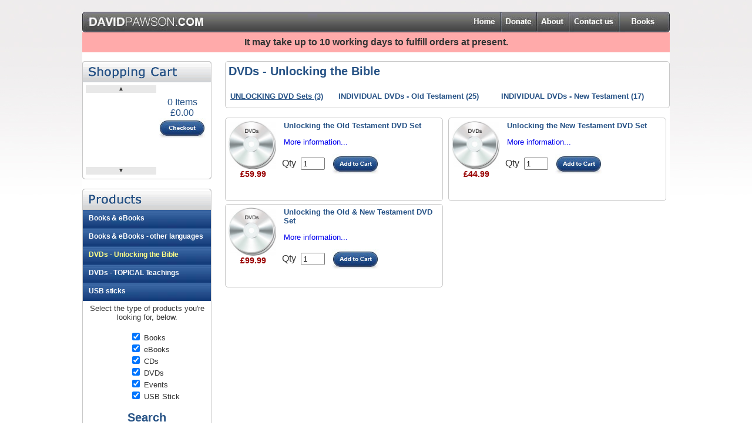

--- FILE ---
content_type: text/html
request_url: https://davidpawson.com/AR_Bookstore.asp?categoryID=2
body_size: 5743
content:


<!DOCTYPE html PUBLIC "-//W3C//DTD HTML 4.01 Transitional//EN" "http://www.w3.org/TR/html4/loose.dtd">

<html>
<head>

	


	<meta http-equiv="Content-Type" content="text/html; charset=utf-8">

	<!-- *** REMOVE THIS WHEN LIVE *** -->
	<!-- <meta name="robots" content="noindex,nofollow"> -->
	<!-- *** REMOVE THIS WHEN LIVE *** -->


<script type="text/javascript">


// =================================
// Show and hide listen instructions
// =================================
function HideInstructions()
{
	// Swap for edit table.
	document.getElementById('instructions').style.visibility='hidden';
	document.getElementById('instructions').style.display='none';
	
	document.getElementById('instructionsOpen').style.visibility='visible';	
	document.getElementById('instructionsOpen').style.display='block';	
}

function ShowInstructions()
{
	// Swap for edit table.
	document.getElementById('instructionsOpen').style.visibility='hidden';
	document.getElementById('instructionsOpen').style.display='none';
	
	document.getElementById('instructions').style.visibility='visible';	
	document.getElementById('instructions').style.display='block';	
}

	HideInstructions();

</script>

	<SCRIPT type="text/javascript" src="isNumAlpha.js"></SCRIPT>
	<!-- Main CSS for the site -->
	<link href="css/thrColFixHdr.css" rel="stylesheet" type="text/css" title="normal">

	
	
	<!-- ================
		 Google Analytics
		 ================ -->

<!-- Google tag (gtag.js) -->
<script async src="https://www.googletagmanager.com/gtag/js?id=G-KDE5RD6L64"></script>
<script>
  window.dataLayer = window.dataLayer || [];
  function gtag(){dataLayer.push(arguments);}
  gtag('js', new Date());

  gtag('config', 'G-KDE5RD6L64');
</script>

	<!-- == END GOOGLE ANALYTICS == -->



	
	


	
<!-- ============================================================================ -->

	
	
	
	<title>DavidPawson.com | Bookstore</title>
</head>	
<body>

<div class="container">

<!-- ============================================================================
	 Here is the main page content
	 ============================================================================ -->

	<!-- Header and Top navigator bar -->
	
	

	<!-- ================
		 Facebook
		 ================ -->
<div id="fb-root"></div>
<script>(function(d, s, id) {
  var js, fjs = d.getElementsByTagName(s)[0];
  if (d.getElementById(id)) return;
  js = d.createElement(s); js.id = id;
  js.src = "//connect.facebook.net/en_GB/all.js#xfbml=1&appId=310637883978";
  fjs.parentNode.insertBefore(js, fjs);
}(document, 'script', 'facebook-jssdk'));</script>




<!-- ========================
		Page header and
		Top navigator bar
	 ======================== -->

	<div class="header">	


        <!-- Top Navbar -->
		<!-- removed: 			ButtonState "navInactiveEvents", "navActiveEvents", "AR_Events.asp", "Events", "events"-->
        <div class = "navArea">
<a class = 'navInactiveLogo' href='index.asp' title ='Home'></a><a class = 'navInactiveHome' href='index.asp' title ='Home'></a><a class = 'navInactiveDonate' href='AR_Donate.asp' title ='Donate'></a><a class = 'navInactiveAbout' href='AR_About.asp' title ='About'></a><a class = 'navInactiveContact' href='AR_ContactUs.asp' title ='Contact Us'></a><a class = 'navInactiveCatalogue' href='AR_Catalogue.asp' title ='Catalogue'></a>
		</div>	

	<!-- end .header --></div>
<!--<div style = "width:100%; background-color:#faa; padding-top:0.5em; padding-bottom:0.5em;text-align:center;"><b>
Orders received after midday (GMT) on Friday 15th Dec will be processed in the new year. Merry Christmas</b></div>-->

<div style = "width:100%; background-color:#faa; padding-top:0.5em; padding-bottom:0.5em;text-align:center;"><b>
	It may take up to 10 working days to fulfill orders at present.</b></div>


<!--	
	COVID-19 ANNOUNCEMENT:</b> All supplies of CDs, DVDs and USBs have been suspended, however books can still be purchased via <a href = 'https://amzn.to/2wIuO2S' target = '_blank'>amazon.co.uk</a>.  You can still order MP3s for download or visit <a href = "http://www.davidpawson.co.uk" targetr = "blank">www.davidpawson.co.uk</a> to access David's teachings online.-->




	<!-- Left sidebar. Book categories etc -->
	<!-- =======================
		Left navigator bar
		Book categories etc
	 ======================= -->



  <div class="sidebar1">   


	<div class = "microCartTop">&nbsp;</div>
	<div class = "microCart">

		<!-- Cart List -->
		<div class = "mcListBox">
			<div class = "mcScrollBtn" onclick="mcScrollUp();">&#9650;</div>

			<!-- Null slots -->
			<div class = "mcListRow" id="mcItemB-1" style="display:none;"></div>
			<div class = "mcListRow" id="mcItemB-2" style="display:none;"></div>
			<div class = "mcListRow" id="mcItemB-3" style="display:none;"></div>
				

			<div class = "mcScrollBtn" onclick="mcScrollDown();">&#9660;</div>
		</div>
	
		<!-- Summary and controls -->
		<div>
		
			<p class = "mcSummary">0 Items
			<br>
				&pound;0.00<br>

			<a class = "checkoutButton" href='AR_ShoppingCart.asp' title='Proceed to checkout...'>&nbsp;</a>
			</p>

	</div>
	</div>

	<div class = "microCartBot">&nbsp;</div>


	<p>
	<script type="text/javascript">
	var mcListPos = 0-2;
	if (mcListPos<=0)
	{
		mcListPos = 1;
	}
	
	
	var iNumCartProducts = 0;
	updateMClist();
	

	
// Build a list of visible mcItems	
function updateMClist()
{
var i;
var iShown = 0;		// Number of items shown so far.

	for (i=1; i<=iNumCartProducts; i++)
	{
		if ((i>=mcListPos) && (iShown<3))
		{
			document.getElementById('mcItem-'+i.toString()).style.visibility='visible';	
			document.getElementById('mcItem-'+i.toString()).style.display='inline-block';
			iShown++;
		}
		else
		{
			document.getElementById('mcItem-'+i.toString()).style.visibility='hidden';
			document.getElementById('mcItem-'+i.toString()).style.display='none';	
		}
	}
	
	// Show a number of null rows to make three in total.
	for (i=1; i<=3; i++)
	{
		if (iShown<3)
		{
			document.getElementById('mcItemB-'+i.toString()).style.visibility='visible';	
			document.getElementById('mcItemB-'+i.toString()).style.display='inline-block';
			iShown++;
		}
		else
		{
			document.getElementById('mcItemB-'+i.toString()).style.visibility='hidden';
			document.getElementById('mcItemB-'+i.toString()).style.display='none';	
		}	
	}

}

// Scroll the list down
function mcScrollDown()
{
	if (mcListPos<(iNumCartProducts-2))
	{
		mcListPos++;
		updateMClist();
	}
}


// Scroll the list up
function mcScrollUp()
{
	if (mcListPos>1)
	{
		mcListPos--;
		updateMClist();
	}
}





</script>
	</p>
	<p>
		
		
		


	<div class = "productsBoxTop">&nbsp;</div>
	<div style = "border-left-width:1px; border-left-style:solid; border-left-color:#c8c8c8;
					border-right-width:1px; border-right-style:solid; border-right-color:#c8c8c8;">
			<div class ='CatBar' >
<a href="AR_Bookstore.asp?categoryID=0" title = 'Click to see products in this category'>					
		
Books & eBooks </a> <!--() COUNT DISPLAY DISABLED-->
		
		
		</div>
			<div class ='CatBar' >
<a href="AR_Bookstore.asp?categoryID=1" title = 'Click to see products in this category'>					
		
Books & eBooks - other languages </a> <!--() COUNT DISPLAY DISABLED-->
		
		
		</div>
			<div class ='CatBarActive' >
<a href="AR_Bookstore.asp?categoryID=2" title = 'Click to see products in this category'>					
		
DVDs - Unlocking the Bible </a> <!--() COUNT DISPLAY DISABLED-->
		
		
		</div>
			<div class ='CatBar' >
<a href="AR_Bookstore.asp?categoryID=3" title = 'Click to see products in this category'>					
		
DVDs - TOPICAL Teachings </a> <!--() COUNT DISPLAY DISABLED-->
		
		
		</div>
			<div class ='CatBar' >
<a href="AR_Bookstore.asp?categoryID=4" title = 'Click to see products in this category'>					
		
USB sticks </a> <!--() COUNT DISPLAY DISABLED-->
		
		
		</div>




	<!-- ============
		 MEDIA FILTER
		 ============ -->
	<p style = "text-align:center; margin-top:5px;"><small>Select the type of products you're looking for, below.</small></p>
	<div style = "margin-left:80px;">
	<p>
		<input type="checkbox" onclick = "window.location='?Command=ToggleBook'" checked="checked">&nbsp;<small>Books</small><br>
		<input type="checkbox" onclick = "window.location='?Command=ToggleeBook'" checked="checked">&nbsp;<small>eBooks</small><br>
		<input type="checkbox" onclick = "window.location='?Command=ToggleCD'" checked="checked">&nbsp;<small>CDs</small><br>
		<input type="checkbox" onclick = "window.location='?Command=ToggleDVD'" checked="checked">&nbsp;<small>DVDs</small><br>
		<input type="checkbox" onclick = "window.location='?Command=ToggleEVENT'" checked="checked">&nbsp;<small>Events</small><br>
		<input type="checkbox" onclick = "window.location='?Command=ToggleUSB'" checked="checked">&nbsp;<small>USB Stick</small><br>
	
	</p>
	</div>

			<center>
			<h2>Search</h2>
			<form style = "margin-top:10px;" name = "searchform" action="AR_SearchResults.asp" method="get">
				<input type="text" size = "10" name="strSearch">
			</form>	

			<a class = "SearchButton" href="javascript: submitSearch();" title="Submit Search"></a>
			</center>

			<script type="text/javascript">
				function submitSearch()
				{
				  document.searchform.submit();
				}
			</script> 		
	</div> 
	<div class = "productsBoxBot">&nbsp;</div>

	<br>
	

	<p>&nbsp;</p>
	
	
	<!--	========
			Facebook
			======== -->
	
<!--	<div class="fb-like-box" data-href="http://www.facebook.com/TheOriginalDavidPawson" data-width="220" data-show-faces="true" data-border-color="#ccc" data-stream="true" data-header="true"></div>
-->	


	<!-- SSL Seal -->	
<!--	<a href="http://www.instantssl.com/https-tutorials/what-is-https.html" title="SSL Certificate Authority" style="font-family: arial; font-size: 10px; text-decoration: none;">
		<img src="images/secure_white.gif" alt="Instant SSL Certificate" title="SSL Certificate Authority" border="0"><br>
		DV SSL Certificate Seal</a>
	<br><br>		
	-->
		
	<!-- W3C 4.01 certification -->
	<center>
	<a class = "Facebook-logo" href="http://www.facebook.com/TheOriginalDavidPawson" title = "Follow David Pawson on Facebook" target="_blank"></a>
	<a class = "TW-logo" href="http://twitter.com/#!/davidpawson" title = "Follow David Pawson on Twitter" target="_blank" ></a><br><br>
		
	
    <a href="http://validator.w3.org" title = "This website tested and certified W3C compliant"><img
        src="Images/valid-html401-blue.png"
        alt="Valid HTML 4.01 Transitional" height="31" width="88"></a>
				
	</center>
    <!-- end .sidebar1 --></div>

    
	<div class="content">
	
	
	<!--	================================
			Show product header
			================================ -->
		<div style = "width:100%; padding:0;"> <!-- This gets around the div size increase with padding -->
		<div style = "
						vertical-align: top;
						zoom: 1;
						border-style: solid;
						border-width: thin;
						-moz-border-radius: 5px;
						-webkit-border-radius: 5px;
						border-color: #c8c8c8;
						margin-bottom:1em;
						padding:5px;

						height: 1%; overflow: hidden;
						
						">

			<h2>DVDs - Unlocking the Bible</h2>
			<p></p>

	<div id = "CatNav">
			

	<table border = "0" width = "100%"><tr>
			<td class = "SubCatList">		
					<a href = "AR_Bookstore.asp?categoryID=2&amp;subcat=0" style = 'text-decoration:underline;'>UNLOCKING DVD Sets				(3)
						</a>
						<br>
			</td>
			<td class = "SubCatList">		
					<a href = "AR_Bookstore.asp?categoryID=2&subcat=1">INDIVIDUAL DVDs - Old Testament				(25)
						</a>
						<br>
			</td>
			<td class = "SubCatList">		
					<a href = "AR_Bookstore.asp?categoryID=2&subcat=2">INDIVIDUAL DVDs - New Testament				(17)
						</a>
						<br>
			</td>
	
	</tr></table>

	</div>	<!-- CatNav -->	
	</div>
	</div> <!-- Width lock div -->


	

	<!--	================================
			Show selected product thumbnails
			================================ -->
		<p></p>

	<div class = "productBox_Wide">

		<div class = "Thumbnail">
			<center>
			<a title = "Unlocking the Old Testament DVD Set" href="AR_Details.asp?ProductID=DVD.305-328"><img src="Images\Covers\DVDs(1).jpg" width = "100%" alt="There is presently no cover image for this title."></a>
<span class = 'Price'>&pound;59.99</span>
			</center>
		</div>

		<div class = "Info1">

				<p class = "Title">Unlocking the Old Testament DVD Set</p>
				
<p class = 'Author'></p>
				<p class = "Author"><a title = "Click here for more information" href="AR_Details.asp?ProductID=DVD.305-328">More information...</a></p>

	<FORM action ='#' METHOD='post' NAME='myform' >
		<input type="hidden" name = "strProductID" value = "DVD.305-328" >
		<input type="hidden" name = "command" value = "AddToCart">	
		<span class="bookDataTitle">Qty&nbsp;&nbsp;<input type = "text" size = "3" name="iQty" value = "1">&nbsp;&nbsp;</span>
		
		<input class = "AddButton" src="Images/pixel.png" type="image"	value="" name="submit">

	</form>


		</div><!-- end .productBox --></div>

	<div class = "productBox_Wide">

		<div class = "Thumbnail">
			<center>
			<a title = "Unlocking the New Testament DVD Set" href="AR_Details.asp?ProductID=DVD.329-345"><img src="Images\Covers\DVDs(1).jpg" width = "100%" alt="There is presently no cover image for this title."></a>
<span class = 'Price'>&pound;44.99</span>
			</center>
		</div>

		<div class = "Info1">

				<p class = "Title">Unlocking the New Testament DVD Set</p>
				
<p class = 'Author'></p>
				<p class = "Author"><a title = "Click here for more information" href="AR_Details.asp?ProductID=DVD.329-345">More information...</a></p>

	<FORM action ='#' METHOD='post' NAME='myform' >
		<input type="hidden" name = "strProductID" value = "DVD.329-345" >
		<input type="hidden" name = "command" value = "AddToCart">	
		<span class="bookDataTitle">Qty&nbsp;&nbsp;<input type = "text" size = "3" name="iQty" value = "1">&nbsp;&nbsp;</span>
		
		<input class = "AddButton" src="Images/pixel.png" type="image"	value="" name="submit">

	</form>


		</div><!-- end .productBox --></div>

	<div class = "productBox_Wide">

		<div class = "Thumbnail">
			<center>
			<a title = "Unlocking the Old & New Testament DVD Set" href="AR_Details.asp?ProductID=DVD.305-345"><img src="Images\Covers\DVDs(1).jpg" width = "100%" alt="There is presently no cover image for this title."></a>
<span class = 'Price'>&pound;99.99</span>
			</center>
		</div>

		<div class = "Info1">

				<p class = "Title">Unlocking the Old & New Testament DVD Set</p>
				
<p class = 'Author'></p>
				<p class = "Author"><a title = "Click here for more information" href="AR_Details.asp?ProductID=DVD.305-345">More information...</a></p>

	<FORM action ='#' METHOD='post' NAME='myform' >
		<input type="hidden" name = "strProductID" value = "DVD.305-345" >
		<input type="hidden" name = "command" value = "AddToCart">	
		<span class="bookDataTitle">Qty&nbsp;&nbsp;<input type = "text" size = "3" name="iQty" value = "1">&nbsp;&nbsp;</span>
		
		<input class = "AddButton" src="Images/pixel.png" type="image"	value="" name="submit">

	</form>


		</div><!-- end .productBox --></div>



		<br class = "clearBoth">

	</div> <!-- end .content -->

<!-- ============================================================================ -->


	<!-- Footer navigator bar -->
	
<html>
  <head>



  </head>
  <body>&nbsp;&nbsp;&nbsp;&nbsp;<!-- ========================
		Foot navigator bar
	 ======================== --> 
    <p class="footer"><a title="Terms and Conditions" href="AR_TnC.asp">Terms &amp; Conditions</a> | &nbsp; <a title="Cookies" href="AR_Cookies.asp">Cookies</a> | &nbsp; <a title="Postage and Returns" href="AR_CarriageAndDelivery.asp">Postage and Returns</a> | &nbsp; <a title="Contact Us" href="AR_ContactUs.asp">Contact Us</a> </p>
    <p align="center" class="smallprint"><font face="tahoma,arial,helvetica,sans-serif" size="1">David Pawson Publishing Ltd (trading as Anchor Recordings) - Publisher and global distributor of David Pawson’s ministry © DavidPawson 2026<br/>Web design and hosting by </font><a title="Web Design by Oxford eBooks Ltd." href="https://www.oxford-ebooks.com" target="_blank"><font face="tahoma,arial,helvetica,sans-serif" size="1">Oxford eBooks</font></a></p>
  </body>
</html>

</div><!-- end .container -->
 
 
 <!-- ============================================================================
	 JQuery scripts
	 ============================================================================ -->
	<script type="text/javascript">
 		$('#ItemAdded').dialog({
			autoOpen: true,
			modal: true,			
			show: 'blind',
			hide: 'blind'
		});
	</script>
 
</body>
</html>


--- FILE ---
content_type: text/css
request_url: https://davidpawson.com/css/thrColFixHdr.css
body_size: 6248
content:

/* ===================================
   CSS Includes.
   =================================== */
@import url("topnav.css");
@import url("leftNavBar.css");


/* ===================================
   General Paragraph and global styles
   =================================== */

body {
	background: #fff;
	margin: 0;
	color: #333;
	font-family: Arial, Helvetica, sans-serif;
	background-image: url(../Images/Gradient.jpg);
	padding-left: 10px;
	padding-right: 10px;
	background-repeat: repeat-x;
}

/* ~~ Element/tag selectors ~~ */
.nav ul, .nav ol, .nav dl { /* Due to variations between browsers, it's best practices to zero padding and margin on lists. For consistency, you can either specify the amounts you want here, or on the list items (LI, DT, DD) they contain. Remember that what you do here will cascade to the .nav list unless you write a more specific selector. */
/*	padding: 0;
	margin: 0; */
}

h1{
	margin-bottom: 1em;
	margin-top: 0;
	font-size: 25px;
	text-align:center;
	color: #265285;
}

h2
{
	margin-bottom: 0.25em;
	margin-top: 0;
	font-size: 20px;
	color: #265285;
}

h3
{
	margin-bottom: 1em;
	margin-top: 0;
	font-weight:bold;
	color: #265285;
}

h4, h5, h6, p {
	margin-top: 0;	 /* removing the top margin gets around an issue where margins can escape from their containing div. The remaining bottom margin will hold it away from any elements that follow. */
	margin-bottom: 1em;
}

.block-indent {
	margin-left: 3em;
}


.blockQuote {
	font-style: italic;
	margin-bottom: 1em;
	margin-left: 2em;
	text-align: right;
}
.quoteRef {
	text-align: right;
}


a img { /* this selector removes the default blue border displayed in some browsers around an image when it is surrounded by a link */
	border: none;
}

/* ~~ Styling for your site's links must remain in this order - including the group of selectors that create the hover effect. ~~ */
a:link {
	text-decoration:none;
}

a:visited {

}
a:hover, a:active, a:focus, a:hover{
	text-decoration: underline;

}
*/

fieldset {
		padding: 10px;
		border-style: solid;
		border-width: thin;
		-moz-border-radius: 5px;
		-webkit-border-radius: 5px;
		border-color: #c8c8c8;
		margin-bottom:10px;
}

legend {
		color: #333;
		background-color: #e8e8e8;
		padding: 5px;
		
		border-style: solid;
		border-width: thin;
		-moz-border-radius: 5px;
		-webkit-border-radius: 5px;
		border-color: #c8c8c8; 		
}

ol{
	margin-bottom:5px;	
}

li{
	margin-bottom:5px;	
}

table.events-table {
	border-collapse: collapse;
}

table.events-table th{
	padding: 0 0.5em;
	text-align:left;
}

table.events-table tr.head td{
	background: #265285;
	color: #fff;
	padding: 0 0.5em;
	font-weight:bold;
}

table.events-table td{
	border-bottom: 1px solid #ccc;
	padding: 0 0.5em 0.5em;
}

/* ==================
   Common Page Layout
   ================== */

/* ~~ This fixed width container surrounds all other divs ~~ */
.container {
	width: 1000px;
	background: #FFFFFF;
	margin: 20px auto;
}


.logo {
	/* [disabled]padding-left:10px; */
	/* [disabled]padding-top:10px; */
	float: left;
	width: 50px;
}

	
.top_nav {
	/*	background-color: #E6E4DA; */	/* Original */
	/* [disabled]width: 100%; */
	padding-left:10px;
	display: block;
	background-color: #efefdc; /* 1: SLG Press mockup 26-Jul */
	border-style: solid;
	border-left: 0;
	border-right: 0;
	border-top-width: 3px;
	border-bottom-width:2px;
	border-color: #3e2205;
	/* [disabled]padding: 5px; */
	/* [disabled]position: absolute; */
	/* [disabled]min-height: 2em; */
	text-align: right;
	height: 2em;
}

.PPCentre{
	padding-top:5px;
	
}

.content {
	width: 757px;	
	padding: 0 0 0 0;
	margin: 15px 0 0 0;
	background-color: #fff;
	float: right;
}

.contentWs {
	width: 500px;	
	padding: 0 0 0 0;
	margin: 15px 0 0 0;	
	float: left;
}


.sidebar2 {
	float: right;
	width: 220px;
	/* [disabled]padding: 10px 0; */
	-moz-border-radius: 5px;
	-webkit-border-radius: 5px;
	margin-top: 15px;
	margin-right: 5px;
	border-style: solid;
	border-width: thin;
	/* [disabled]background-color: #DFCFBF; */
	border-color: #CCC;
}

/* Sidebar to include images for the CMS pages */
.imagesSidebar {
	float: right;
	width: 200px;
	/* [disabled]padding: 10px 0; */
	-moz-border-radius: 5px;
	-webkit-border-radius: 5px;
	margin-top: 15px;
	margin-right: 5px;
	border-style: solid;
	border-width: thin;
	/* [disabled]background-color: #DFCFBF; */
	border-color: #CCC;
	padding:5px;
}

.featuresBox{
	width: 735px;
	min-height:190px;
	padding:5px;
	-moz-border-radius: 5px;
	-webkit-border-radius: 5px;
	border-style: solid;
	border-width: 1px;
	border-color:#c8c8c8;
}

.adBox{
	width: 735px;
	padding:5px;
	-moz-border-radius: 5px;
	-webkit-border-radius: 5px;
	border-style: solid;
	border-width: 1px;
	border-color:#c8c8c8;
	margin-bottom:1em;
	overflow:hidden;
	background-color:#D7EBFF;
}


/* ~~ This grouped selector gives the lists in the .content area space ~~ */
.content ul, .content ol { 
	padding: 0 15px 15px 40px; /* this padding mirrors the right padding in the headings and paragraph rule above. Padding was placed on the bottom for space between other elements on the lists and on the left to create the indention. These may be adjusted as you wish. */
}


/*  ================
	Cart CSS
	================ */
	
/* BORDER tricks: http://css-tricks.com/understanding-border-image/ */
.microCart{
/*	width:220px;
	height:150px;
	background-image:url(Images/microcartBox.png);
	padding: 36px 5px 5px 5px; */
	
	width:208px;
	height:150px;
	border-left-width:1px;
	border-left-style:solid;
	border-left-color:#c8c8c8;
	border-right-width:1px;
	border-right-style:solid;
	border-right-color:#c8c8c8;
	margin: 0;
	padding: 5px;
	
/*	width:220px;
	height:150px;
	border-width:36px 5px 5px 5px;
	-moz-border-image:url(Images/microcartBox.png) 36 5 5 5 repeat;
	-webkit-border-image:url(Images/microcartBox.png) 36 5 5 5 repeat;
	border-image: url(Images/microcartBox.png) 36 5 5 5 repeat;	 */
}

.microCartTop{
	width:220px;
	height:36px;
	background-image:url(../Images/microcartBox.png);
	margin:0;
	padding:0;
}

.microCartBot{
	width:220px;
	height:5px;
	background-image:url(../Images/donationBox.png);
	background-position: 0 -45px;
	margin:0;
	padding:0;
}


.mcListBox{
	width: 120px;
	height: 100%;
	float:left;
	background-color:#fff;
}

.mcListRow{
	width:120px;
	height:40px;
	overflow:hidden;
	background-color:#fff;
	margin-bottom:1px;
	margin-top:1px;
	font-size:10px;
	color:#333;
}

.mcScrollBtn{
	width:100%;
	height:13px;
	background-color:#e8e8e8;
	text-align:center;
	font-size:10px;
	color:#333;
	cursor: pointer;

}

.mcScrollBtn:hover{
	width:100%;
	height:13px;
	background-color:#d8d8d8;
	text-align:center;
	font-size:10px;
	color:#333;
	cursor: pointer;
}



.mcSummary{
	font-size:16px;
	color:#265286;
	text-align:center;
	margin-top:20px;
}

.checkoutButton {
	display: inline-block;
	height: 34px;
	width: 80px;
	background-image: url(../Images/btn_checkout.jpg);
	background-repeat: no-repeat;
	background-position: 0 0;
	cursor: pointer;
	vertical-align:middle;
	text-decoration:none;
}

/*  background-position: 0 -36px; */
.checkoutButton:hover {
	background-position: 0 -34px;
}



/*  ================
	Trade Order Form
	================ */
	
.OrderBox{
	width: 95%;
	padding: 10px;
	-moz-border-radius: 5px;
	-webkit-border-radius: 5px;
	margin-top: 10px;
	border-style: solid;
	border-width: thin;
	border-color: #CCC;
}

.AddBox{
	width: 95%;
	padding: 10px;
	-moz-border-radius: 5px;
	-webkit-border-radius: 5px;
	margin-top: 10px;
	border-style: solid;
	border-width: thin;
	border-color: #CCC;
	background-color:#eee;	
}


.Error{
	color:#F00;
	font-size:0.75em;	
}	


/*	=======
	SiteMap
	======= */
	.sitemap{
	}

	.sitemap ul {
		margin-bottom: 0.5em;		
	}

	.sitemap ul a:hover{
		background: #D9D9AA;		
	}
		
	.sitemap li {
		display: block;
	}

	.sitemap li a:hover{	
		background:#D9D9AA;
	}

	.sitemap li li a:hover{	
		background:#D9D9AA;
	}

	.sitemap li li li a:hover{	
		background:#D9D9AA;
	}	




/* Top Navbar styles
   ================= */

.topNav ul {
	list-style: none; /* this creates the top border for the links - all others are placed using a bottom border on the LI */
	text-align:center;
/*	float: right; */
}
.topNav ul li {
/*	display: inline-block; */
}
.topNav ul a, .topnav ul a:visited { /* grouping these selectors makes sure that your links retain their button look even after being visited */
	padding: 5px 5px 5px 15px;
	display: block; /* this gives the anchor block properties so it fills out the whole LI that contains it so that the entire area reacts to a mouse click. */
	text-decoration: none;
}
.topNav ul a:hover, .topNav ul a:active, .topNav ul a:focus { /* this changes the background and text color for both mouse and keyboard navigators */
	color: #CCC;
	background-color: #630;
}


/* Vertically centers the search button */
.btn{
	/* [disabled]line-height: 2em; */
	margin-left: 5px;
	}

/* Vertically centers the paypal cart button */
.cart{
	margin-top: 5px;
	margin-left: 5px;
	}


/* ~~ The footer styles ~~ */
.footer {
	padding: 10px 0;
	position: relative;/* this gives IE6 hasLayout to properly clear */
	clear: both; /* this clear property forces the .container to understand where the columns end and contain them */
	text-align: left;
	font-size: x-small;
}

/* ~~ Miscellaneous float/clear classes ~~ */
.fltrt {  /* this class can be used to float an element right in your page. The floated element must precede the element it should be next to on the page. */
	float: right;
	margin-left: 8px;
}
.fltlft { /* this class can be used to float an element left in your page. The floated element must precede the element it should be next to on the page. */
	float: left;
	margin-right: 8px;
}
.clearfloat { /* this class can be placed on a <br> or empty div as the final element following the last floated div (within the .container) if the .footer is removed or taken out of the .container */
	clear:both;
	height:0;
	font-size: 1px;
	line-height: 0px;
}

.clearBoth{
	clear: both;
}

/* =====================================
	Table for sub categories in the
	bookstore.
	 http://rickbjarnason.com/creating-multi-column-lists-using-css/
   ===================================== */

.SubCatList{
	vertical-align:top;
}

.SubCatList a, .SubCatList a:visited{
	vertical-align:top;
	line-height:1.8em;

	text-decoration:none;
	font-weight:bold;
	color: #265286;
	font-size:0.8em;
}

.SubCatList a:hover{
	vertical-align:top;
	text-decoration:underline;
	font-size:0.8em;
}


/* =====================================
   Product Box and product information
   Thin minimalistic version for things
   like the carousel and inline in copy
   ===================================== */
.productBox_Thin {
	width: 170px;
	height: 130px;
	margin: 0px;
	padding: 0px;
	
	display: -moz-inline-stack;
	display: inline-block;
	vertical-align: top;
	zoom: 1;

	*display: inline;
}

.productBox_Thin .Thumbnail {
	width: 80px;
	/* [disabled]float: left; */
	float: left;
	min-height: 2em;
	display: -moz-inline-stack;
	display: inline-block;
	vertical-align: top;
	zoom: 1;

	*display: inline;
	border-style:solid;
	border-width:1px;
	border-color:#c8c8c8;
}

.productBox_Thin .Info1 {
	width: 80px;
	margin-left:5px;
	display: inline-block;
	*display: inline;
	vertical-align: top;
	height: 130px;
	position:relative;
}

.productBox_Thin .ButtonDiv{
	position: absolute;
	bottom: 0;
}

.productBox_Thin a:link a:visited {
	font-size: 10px;
	text-decoration:none;
}

.productBox_Thin .Title {
	font-size: 10px;
	text-decoration:none;
	margin-bottom:0px;
}

.productBox_Thin .Price {
	font-size: 10px;
	font-weight: bold;
	color: #265285;
	margin-bottom:0px;
}

.productBox_Thin .PrevPrice {
	font-size: 10px;
	font-weight: bold;
	color: #c00000;
	margin-bottom:0px;
	text-decoration:line-through;
}


.productBox_Thin .Data {
	font-size: 10px;
	margin-bottom:0px;
}


.productBox_Thin .Author {
	font-size: 10px;
	font-weight: bold;
	margin-bottom:0px;
}

/* Product Box and product information
   Spans half the content pane, full
   version for the category pages
   =================================== */

/* Thanks to Ryan Doherty for the inline-block fix for older browsers.
	http://blog.mozilla.com/webdev/2009/02/20/cross-browser-inline-block/ */
.productBox_Wide {
	width: 369px;
	min-height: 140px;
	border-style: solid;
	border-width: thin;
	-moz-border-radius: 5px;
	-webkit-border-radius: 5px;
	border-color: #c8c8c8;
	background-color: #ffffff;
	display: -moz-inline-stack;
	display: inline-block;
	vertical-align: top;
	margin: 0 5px 5px 0;
	zoom: 1;
	*display: inline;
	_height: 8em;
}



.productBox_Wide .Thumbnail {
	width: 22%;
	/* [disabled]float: left; */
	float: left;
	margin: 5px;
	min-height: 2em;
	display: -moz-inline-stack;
	display: inline-block;
	vertical-align: top;
	zoom: 1;

	*display: inline;
	_height: 2em;
}

.productBox_Wide .Info1 {
/*	width: 70%; */
	float: left;
	max-width:72%;

	display: inline-block;
	padding: 5px;
	*display: inline;
	vertical-align: top;
	_height: 2em;
}

.productBox_Wide .Title {
	font-size: 80%;
	padding-left: 3px;
	margin: 0;
	margin-bottom: 0.5em;
	font-weight: bold;
	color: #265286;
}

.productBox_Wide .Price {
	font-size: 90%;
	padding-left: 3px;
	font-weight: bold;
	color: #900;
}

.productBox_Wide .Author {
	font-size: 80%;
	padding-left: 3px;
	color: #333;
}


/* Show details of a single product  */
/* ================================= */

/* The categories panel has no right sidebar */
.content_detail {
	padding: 0px;
	width: 790px;
	float: left;
	margin: 5px;
}


.details {
	width: 100%;
	min-height:310px;
/*	padding: 5px;
	display: inline-block;
	text-align: left;*/
}



.details .Thumbnail {
	width: 200px;
	float: left;
	margin-right:15px;
}

.details .Info1 {
	vertical-align:top;
	display: inline-block;
	width:50%;
}

.details .Info2 {
	vertical-align:top;
	display: inline-block;
}

.details .bookDataTitle{
	font-weight: bold;
	font-variant: small-caps;
	color: #265286;
	margin-bottom:10px;
}

.details .bookData{
/*	font-size: 80%; */
	margin-bottom:10px;
}

.details .Description {
/*	font-size: 80%;
	padding-left: 3px;
	margin-bottom: 0.5em;*/
}

.details .Title {
	font-size: 120%;
/*	padding-left: 3px; */
	color: #265286;
}

.details .Price {
	font-weight: bold;
	color: #265286;
/*	vertical-align:middle; */
}

.details .Author {
/*	font-size: 80%;
	padding-left: 3px;
	color: #333;*/
}

.details .Opener{
	text-decoration:underline;		
	cursor:pointer;
}

/* no font scale for author links in description field */
.details .Author2 {
	color: #333;
/*	text-decoration:underline;	*/
}





/* ====================
	Subscriptions form
   ==================== */
label
{
	float:left;
	width: 10em;
	margin-right: 1em;
}
	
fieldset ul
{
	/* [disabled]padding: 1em 1em 0 1em; */
	list-style: none;
} 
	 
fieldset li
{   
} 
	
.SubscrBox1
{
	width: 25em;
	display: -moz-inline-stack;
	display: inline-block;
	vertical-align: top;
	zoom: 1;
	*display: inline;	
}
	
.SubscrBox2
{
	width: 20em;
	display: -moz-inline-stack;
	display: inline-block;
	vertical-align: top;
	zoom: 1;
	*display: inline;
}


.SubscribeButton {
	display: inline-block;
	height: 31px;
	width: 110px;
	background-image: url(../Images/Subscribe.png);
	background-repeat: no-repeat;
	background-position: 0 0;
	cursor: pointer;
	vertical-align:middle;
}

/*  background-position: 0 -36px; */
.SubscribeButton:hover {
	background-position: 0 -32px;
}



	   
/* ===========================
   Shopping Cart
   =========================== */

.CartCustomerDetails{
	width:49%;
	float: left;
	display:block;
	margin-top:1em;
}

.Vouchers{
	width:49%;
	float: right;
	display:block;
	margin-top:1em;
}


.CartTotalDetails{
/*	width:36%;
	float: right;*/
	margin-top:1em;
	display: block;
	float:right;
	width:49%;
}

.MicroCartTitle{
	font-size:16px;
	font-weight:bold;
	text-align:center;
	margin:0;
	margin-bottom:3px;
}

.MicroCartLabel{
	font-size:14px;
	font-weight:bold;
	margin:0;	
}

.MicroCartData{
	font-size:14px;
	margin:0;	
}	

.MicroCartView{
	height:15px;
	margin:0;	
	margin-top:3px;
	height:25px;
}

/* Tall image with left and hover images stacked */
.PayButton {
	display: block;
	height: 67px;
	width: 168px;
	background-image: url(../Images/PayButton.png);
	background-repeat: no-repeat;
	background-position: 0 0;
	cursor: pointer;
	text-decoration:none;
}


/*  background-position: 0 -36px; */
.PayButton:hover {
	background-position: 0 -69px;
	text-decoration:none;
}


.PayButtonSML {
	display: block;
	height: 47px;
	width: 109px;
	background-image: url(../Images/PayButtonSML.png);
	background-repeat: no-repeat;
	background-position: 0 0;
	cursor: pointer;
	text-decoration:none;
}

/*  background-position: 0 -36px; */
.PayButtonSML:hover {
	background-position: 0 -48px;
	text-decoration:none;
}


/* Tall image with left and hover images stacked */
.AddButton {
	display: inline-block;
	height: 34px;
	width: 80px;
	background-image: url(../Images/btn_add.jpg);
	background-repeat: no-repeat;
	background-position: 0 0;
	cursor: pointer;
	vertical-align:middle;
	text-decoration:none;	
}

/*  background-position: 0 -36px; */
.AddButton:hover {
	background-position: 0 -34px;
	text-decoration:none;
}

/* Tall image with left and hover images stacked */
.ViewBasketButton {
	display: inline-block;
	height: 31px;
	width: 110px;
	background-image: url(../Images/ViewBasket.png);
	background-repeat: no-repeat;
	background-position: 0 0;
	cursor: pointer;
	vertical-align:middle;
	text-decoration:none;
}

/*  background-position: 0 -36px; */
.ViewBasketButton:hover {
	background-position: 0 -32px;
	text-decoration:none;	
}


.SeeInsideButton {
	display: inline-block;
	height: 31px;
	width: 110px;
	background-image: url(../Images/SeeInside.png);
	background-repeat: no-repeat;
	background-position: 0 0;
	cursor: pointer;
	vertical-align:middle;
	text-decoration:none;
}

/*  background-position: 0 -36px; */
.SeeInsideButton:hover {
	background-position: 0 -32px;
	text-decoration:none;	
}


/* Tall image with left and hover images stacked */
.DownloadButton {
	display: inline-block;
	height: 31px;
	width: 110px;
	background-image: url(../Images/Download.png);
	background-repeat: no-repeat;
	background-position: 0 0;
	cursor: pointer;
	vertical-align:middle;
	text-decoration:none;
}

/*  background-position: 0 -36px; */
.DownloadButton:hover {
	background-position: 0 -32px;
	text-decoration:none;

}


/* Tall image with left and hover images stacked */
.DownloadMP3 {
	display: inline-block;
	height: 34px;
	width: 80px;
	background-image: url(../Images/btn_download.jpg);
	background-repeat: no-repeat;
	background-position: 0 0;
	cursor: pointer;
	vertical-align:middle;
	text-decoration:none;	
}

/*  background-position: 0 -36px; */
.DownloadMP3:hover {
	background-position: 0 -34px;
	text-decoration:none;
}

.eBookButton {
	display: inline-block;
	height: 34px;
	width: 80px;
	background-image: url(../Images/eBook.jpg);
	background-repeat: no-repeat;
	background-position: 0 0;
	cursor: pointer;
	vertical-align:middle;
	text-decoration:none;	
}

/*  background-position: 0 -36px; */
.eBookButton:hover {
	background-position: 0 -34px;
	text-decoration:none;
}


/* ====================
   More buttons: Banner
   ==================== */

.SearchButton {
	margin-top:5px;	
	display: inline-block;
	height: 34px;
	width: 80px;
	background-image: url(../Images/Search.jpg);
	background-repeat: no-repeat;
	background-position: 0 0;
	cursor: pointer;
	vertical-align:middle;
	text-decoration:none;	
}

/*  background-position: 0 -36px; */
.SearchButton:hover {
	margin-top:5px;	
	background-position: 0 -34px;
	text-decoration:none;
}

   
.C_NormalButton {
	margin-top:3px;	
	display: inline-block;
	height: 29px;
	width: 58px;
	background-image: url(../Images/C_Normal.png);
	background-repeat: no-repeat;
	background-position: 0 0;
	cursor: pointer;
	vertical-align:middle;
	text-decoration:none;	
}

/*  background-position: 0 -36px; */
.C_NormalButton:hover {
	margin-top:3px;	
	background-position: 0 -32px;
	text-decoration:none;
}

.C_HighButton {
	margin-top:3px;
	display: inline-block;
	height: 29px;
	width: 97px;
	background-image: url(../Images/C_High.png);
	background-repeat: no-repeat;
	background-position: 0 0;
	cursor: pointer;
	vertical-align:middle;
	text-decoration:none;	
}

/*  background-position: 0 -36px; */
.C_HighButton:hover {
	margin-top:3px;
	background-position: 0 -32px;
	text-decoration:none;
}

.CartUpdateButton {
	display: inline-block;
	height: 34px;
	width: 80px;
	background-image: url(../Images/UpdateCart.jpg);
	background-repeat: no-repeat;
	background-position: 0 0;
	cursor: pointer;
	vertical-align:middle;
	text-decoration:none;	
}

/*  background-position: 0 -36px; */
.CartUpdateButton:hover {
	background-position: 0 -34px;
	text-decoration:none;
}

.EnterAddressButton {
	display: inline-block;
	height: 34px;
	width: 80px;
	background-image: url(../Images/EnterAddress.jpg);
	background-repeat: no-repeat;
	background-position: 0 0;
	cursor: pointer;
	vertical-align:middle;
	text-decoration:none;	
}

/*  background-position: 0 -36px; */
.EnterAddressButton:hover {
	background-position: 0 -34px;
	text-decoration:none;
}

.AddButton2 {
	display: inline-block;
	height: 31px;
	width: 54px;
	background-image: url(../Images/Add.png);
	background-repeat: no-repeat;
	background-position: 0 0;
	cursor: pointer;
	vertical-align:middle;
	text-decoration:none;	
}

/*  background-position: 0 -36px; */
.AddButton2:hover {
	background-position: 0 -32px;
	text-decoration:none;
}

.enterAddressButton {
	display: inline-block;
	height: 34px;
	width: 80px;
	background-image: url(../Images/EnterAddress.jpg);
	background-repeat: no-repeat;
	background-position: 0 0;
	cursor: pointer;
	vertical-align:middle;
	text-decoration:none;	
}

/*  background-position: 0 -36px; */
.enterAddressButton:hover {
	background-position: 0 -34px;
	text-decoration:none;
}

.editAddressButton {
	display: inline-block;
	height: 34px;
	width: 80px;
	background-image: url(../Images/EditAddress.jpg);
	background-repeat: no-repeat;
	background-position: 0 0;
	cursor: pointer;
	vertical-align:middle;
	text-decoration:none;	
}

/*  background-position: 0 -36px; */
.editAddressButton:hover {
	background-position: 0 -34px;
	text-decoration:none;
}

.saveButton {
	display: inline-block;
	height: 34px;
	width: 80px;
	background-image: url(../Images/Save.jpg);
	background-repeat: no-repeat;
	background-position: 0 0;
	cursor: pointer;
	vertical-align:middle;
	text-decoration:none;	
}

/*  background-position: 0 -36px; */
.saveButton:hover {
	background-position: 0 -34px;
	text-decoration:none;
}

.cancelButton {
	display: inline-block;
	height: 34px;
	width: 80px;
	background-image: url(../Images/Cancel.jpg);
	background-repeat: no-repeat;
	background-position: 0 0;
	cursor: pointer;
	vertical-align:middle;
	text-decoration:none;
}

/*  background-position: 0 -36px; */
.cancelButton:hover {
	background-position: 0 -34px;
	text-decoration:none;
}

.clearShoppingBasketButton {
	display: inline-block;
	height: 31px;
	width: 148px;
	background-image: url(../Images/ClearShoppingBasket.png);
	background-repeat: no-repeat;
	background-position: 0 0;
	cursor: pointer;
	vertical-align:middle;
	text-decoration:none;	
}

/*  background-position: 0 -36px; */
.clearShoppingBasketButton:hover {
	background-position: 0 -32px;
	text-decoration:none;
}

.nextButton {
	display: inline-block;
	height: 31px;
	width: 54px;
	background-image: url(../Images/Next.png);
	background-repeat: no-repeat;
	background-position: 0 0;
	cursor: pointer;
	vertical-align:middle;
	text-decoration:none;	
}

/*  background-position: 0 -36px; */
.nextButton:hover {
	background-position: 0 -32px;
	text-decoration:none;
}
   

--- FILE ---
content_type: text/css
request_url: https://davidpawson.com/css/topnav.css
body_size: 867
content:

/* Header area */
.header{
	background-image: url("../images/top-nav_01.jpg");
	background-repeat:no-repeat;
	width: 100%;
	height:35px;
}

/* Area containing the nav information */
.navArea{
/*	margin-left:245px; */
}

.navAddress{
	color:#fff;
}

.navInactive{
	font-size:22px;
	color:#fff;
	text-decoration:none;
}


.navInactive:hover{
	font-size:22px;
	color:#fff;
	background-color:#666;
	text-decoration:none;
}

.navInactive:active{
	font-size:22px;
	color:#fff;
	background-color:#bbb;
	text-decoration:none;
}



/* ACTIVE */
.navActive{
	font-size:22px;
	color:#FC3;	
	text-decoration:none;
	display:inline-block;	
}

.navActive:hover{
	font-size:22px;
	color:#FC3;	
	background-color:#666;
	text-decoration:none;
}

.navActive:active{
	font-size:22px;
	color:#FC3;	
	background-color:#bbb;
	text-decoration:none;
}

/* ============================= */
.navInactiveLogo {
	display: inline-block;
	height: 35px;
	width: 662px;
	background-image: url("../images/top-nav_01.jpg");
	background-repeat: no-repeat;
	background-position: 0 0;
	cursor: pointer;
	vertical-align:middle;
	text-decoration:none;	
}

.navInactiveHome {
	display: inline-block;
	height: 35px;
	width: 52px;
	background-image: url("../images/top-nav_02.jpg");
	background-repeat: no-repeat;
	background-position: 0 0;
	cursor: pointer;
	vertical-align:middle;
	text-decoration:none;
}

.navInactiveHome:hover {
	background-position: 0 -35px;
	text-decoration:none;
}

.navInactiveHome:active {
	background-position: 0 -35px;
	text-decoration:none;
}

.navActiveHome{
	display: inline-block;
	height: 35px;
	width: 52px;
	background-image: url("../images/top-nav_02.jpg");
	background-repeat: no-repeat;
	background-position: 0 -35px;
	cursor: pointer;
	vertical-align:middle;
	text-decoration:none;
}

/* ============================= */

.navInactiveDonate {
	display: inline-block;
	height: 35px;
	width: 61px;
	background-image: url("../images/top-nav_03.jpg");
	background-repeat: no-repeat;
	background-position: 0 0;
	cursor: pointer;
	vertical-align:middle;
	text-decoration:none;	
}

.navInactiveDonate:hover {
	background-position: 0 -35px;
	text-decoration:none;
}

.navInactiveDonate:active {
	background-position: 0 -35px;
	text-decoration:none;
}

.navActiveDonate{
	display: inline-block;
	height: 35px;
	width: 61px;
	background-image: url("../images/top-nav_03.jpg");
	background-repeat: no-repeat;
	background-position: 0 -35px;
	cursor: pointer;
	vertical-align:middle;
	text-decoration:none;
}

/* ============================= */

.navInactiveEvents {
	display: inline-block;
	height: 35px;
	width: 62px;
	background-image: url("../images/top-nav_04.jpg");
	background-repeat: no-repeat;
	background-position: 0 0;
	cursor: pointer;
	vertical-align:middle;
	text-decoration:none;	
}

.navInactiveEvents:hover {
	background-position: 0 -35px;
	text-decoration:none;
}

.navInactiveEvents:active {
	background-position: 0 -35px;
	text-decoration:none;
}

.navActiveEvents{
	display: inline-block;
	height: 35px;
	width: 62px;
	background-image: url("../images/top-nav_04.jpg");
	background-repeat: no-repeat;
	background-position: 0 -35px;
	cursor: pointer;
	vertical-align:middle;
	text-decoration:none;
}

/* ============================= */

.navInactiveAbout {
	display: inline-block;
	height: 35px;
	width: 54px;
	background-image: url("../images/top-nav_05.jpg");
	background-repeat: no-repeat;
	background-position: 0 0;
	cursor: pointer;
	vertical-align:middle;
	text-decoration:none;	
}

.navInactiveAbout:hover {
	background-position: 0 -35px;
	text-decoration:none;
}

.navInactiveAbout:active {
	background-position: 0 -35px;
	text-decoration:none;
}

.navActiveAbout{
	display: inline-block;
	height: 35px;
	width: 54px;
	background-image: url("../images/top-nav_05.jpg");
	background-repeat: no-repeat;
	background-position: 0 -35px;
	cursor: pointer;
	vertical-align:middle;
	text-decoration:none;
}


/* ============================= */

.navInactiveContact {
	display: inline-block;
	height: 35px;
	width: 87px;
	background-image: url("../images/top-nav_06.jpg");
	background-repeat: no-repeat;
	background-position: 0 0;
	cursor: pointer;
	vertical-align:middle;
	text-decoration:none;	
}

.navInactiveContact:hover {
	background-position: 0 -35px;
	text-decoration:none;
}

.navInactiveContact:active {
	background-position: 0 -35px;
	text-decoration:none;
}

.navActiveContact{
	display: inline-block;
	height: 35px;
	width: 87px;
	background-image: url("../images/top-nav_06.jpg");
	background-repeat: no-repeat;
	background-position: 0 -35px;
	cursor: pointer;
	vertical-align:middle;
	text-decoration:none;
}

/* ============================= */

.navInactiveCatalogue {
	display: inline-block;
	height: 35px;
	width: 84px;
	background-image: url("../images/top-nav_07.jpg");
	background-repeat: no-repeat;
	background-position: 0 0;
	cursor: pointer;
	vertical-align:middle;
	text-decoration:none;	
}

.navInactiveCatalogue:hover {
	background-position: 0 -35px;
	text-decoration:none;
}

.navInactiveCatalogue:active {
	background-position: 0 -35px;
	text-decoration:none;
}

.navActiveCatalogue{
	display: inline-block;
	height: 35px;
	width: 84px;
	background-image: url("../images/top-nav_07.jpg");
	background-repeat: no-repeat;
	background-position: 0 -35px;
	cursor: pointer;
	vertical-align:middle;
	text-decoration:none;
}


--- FILE ---
content_type: text/css
request_url: https://davidpawson.com/css/leftNavBar.css
body_size: 1616
content:

.sidebar1 {
	float: left;
	width: 220px;
	padding: 0px;
	padding-right:10px;
	margin-top: 15px;
}

/* BORDER tricks: http://css-tricks.com/understanding-border-image/ */
.donateBox{
	width:208px;
	border-left-width:1px;
	border-left-style:solid;
	border-left-color:#c8c8c8;
	border-right-width:1px;
	border-right-style:solid;
	border-right-color:#c8c8c8;
	margin: 0;
	padding: 5px;


/* THIS WONT WORK UNTIL MSOFT START IMPLEMENTING FEATURES

	border-width:36px 5px 5px 5px;
	-moz-border-image:url(Images/donationBox.png) 36 5 5 5 repeat;
	-webkit-border-image:url(Images/donationBox.png) 36 5 5 5 repeat;
	border-image: url(Images/donationBox.png) 36 5 5 5 repeat; */
}

.donateBoxTop{
	width:220px;
	height:36px;
	background-image:url(../Images/donationBox.png);
	margin:0;
	padding:0;
}

.donateBoxBot{
	width:220px;
	height:5px;
	background-image:url(../Images/donationBox.png);
	background-position: 0 -45px;
	margin:0;
	padding:0;
}

.productsBoxTop{
	width:220px;
	height:36px;
	background-image:url(../Images/productsBox.png);
	margin:0;
	padding:0;
}

.productsBoxBot{
	width:220px;
	height:5px;
	background-image:url(../Images/productsBox.png);
	background-position: 0 -45px;
	margin:0;
	padding:0;
}


/*	==============
	Left navbar
	============== */

.CatBar{
	width:208px;
	height:24px;
	background-image:url(../Images/BlueBar.jpg);
	color:#fff;
	font-size:12px;
	padding:7px 0 0 10px;
	font-weight:bold;
	letter-spacing: -.1px; /* AS: 3-Jun-2020: Justyn noticed that menu items were roling onto 2 lines on his mac. Not seen on FireFox until 120% zoom. */
}

.CatBar a, .CatBar a:visited{
	color:#fff;	
	text-decoration:none;
}	

.CatBar a:hover{
	text-decoration:underline;
}

.CatBarActive{
	width:208px;
	height:24px;
	background-image:url(../Images/BlueBar.jpg);
	color:#ff8;
	font-size:12px;
	padding:7px 0 0 10px;
	font-weight:bold;
}

.CatBarActive a, .CatBarActive a:visited{
	color:#ff8;	
	text-decoration:none;
}

.CatBarActive a:hover{
	text-decoration:underline;
}


	
ul.nav {
	list-style: none;
	margin-bottom: 15px; /* this creates the space between the navigation on the content below */
	width: 100%;
	padding: 0;
	margin: 0; 
}
ul.nav li {
	border-bottom: 1px solid #c8c8c8;  /* this creates the button separation */
	margin-bottom:0;
}
ul.nav a, ul.nav a:visited { /* grouping these selectors makes sure that your links retain their button look even after being visited */
	padding: 5px 5px 5px 15px;
	display: block; /* this gives the anchor block properties so it fills out the whole LI that contains it so that the entire area reacts to a mouse click. */
	/* [disabled]width: 160px; */  /*this width makes the entire button clickable for IE6. If you don't need to support IE6, it can be removed. Calculate the proper width by subtracting the padding on this link from the width of your sidebar container. */
	text-decoration: none;
	font-size:small;
}

/* Hover over selection */
ul.nav a:hover, ul.nav a:focus { /* this changes the background and text color for both mouse and keyboard navigators */
	color: #333333;
	text-decoration:underline;
	font-size:small;
}

/* Clicked-on */
ul.nav a:active{
	font-size:small;
}

.sidebar1Active a{
	text-decoration: underline;
	font-size:small;
	color: #265285;
	font-weight:bold;
}



.donateButton {
	display: inline-block;
	height: 34px;
	width: 124px;
	background-image: url(../Images/btn_donate.jpg);
	background-repeat: no-repeat;
	background-position: 0 0;
	cursor: pointer;
	vertical-align:middle;
	text-decoration:none;
}

/*  background-position: 0 -36px; */
.donateButton:hover {
	background-position: 0 -34px;
}

.Facebook-logo {
	display: inline-block;
	height: 35px;
	width: 34px;
	background-image: url(../Images/FB-isolated-32.png);
	background-repeat: no-repeat;
	background-position: 0 0;
	cursor: pointer;
	vertical-align:middle;
	text-decoration:none;	
}

.TW-logo {
	display: inline-block;
	height: 35px;
	width: 34px;
	background-image: url(../Images/TW-isolated-32.png);
	background-repeat: no-repeat;
	background-position: 0 0;
	cursor: pointer;
	vertical-align:middle;
	text-decoration:none;	
}



--- FILE ---
content_type: application/javascript
request_url: https://davidpawson.com/isNumAlpha.js
body_size: 453
content:
//=========================================================================================
// Check isNum / isAlpha
//
 function isNumber(parm) {return isValid2(parm,numb);}
 function isLower(parm) {return isValid(parm,lwr);}
 function isUpper(parm) {return isValid(parm,upr);}
 function isAlpha(parm) {return isValid(parm,lwr+upr);}
 function isAlphanum(parm) {return isValid(parm,lwr+upr+numb);} 
//
//=========================================================================================

var numb = '0123456789.';
var lwr = 'abcdefghijklmnopqrstuvwxyz';
var upr = 'ABCDEFGHIJKLMNOPQRSTUVWXYZ';


function isValid(parm,val)
{
	if (parm == "") return true;
	for (i=0; i<parm.length; i++)
	{
		if (val.indexOf(parm.charAt(i),0) == -1) return false;
	}
	return true;
}

function isValid2(parm,val)
{
	if (parm == "") return false;
	for (i=0; i<parm.length; i++)
	{
		if (val.indexOf(parm.charAt(i),0) == -1) return false;
	}
	return true;
}